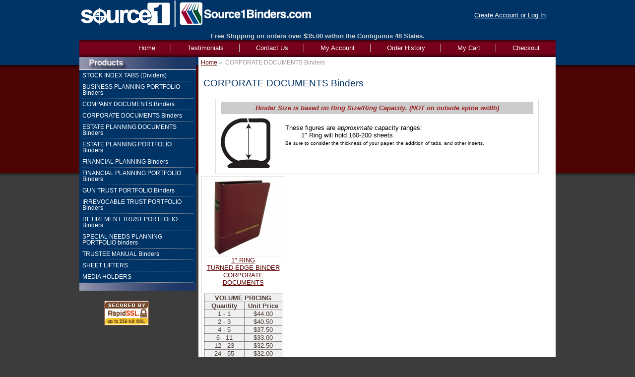

--- FILE ---
content_type: text/html; charset=utf-8
request_url: https://www.source1binders.com/mm5/merchant.mvc?Screen=CTGY&Category_Code=CRD&Session_ID=75117d7fd1f6018394d8afb0a2395600
body_size: 2928
content:
<!DOCTYPE HTML><html><link rel="shortcut icon" href="/favicon.ico" ><!-- continue shopping --> <head><title>Source1Binders.com: CORPORATE DOCUMENTS Binders</title><base href="https://www.source1binders.com/mm5/" /><meta http-equiv="Content-type" content="text/html;charset=UTF-8" /><link type="text/css" media="all" rel="stylesheet" href="css/00000001/cssui.css?T=632291f0" data-resource-group="css_list" data-resource-code="cssui" /><script type="text/javascript">
var MMThemeBreakpoints =
[
{
"code":	"mobile",
"name":	"Mobile",
"start":	{
"unit": "px",
"value": ""
}
,
"end":	{
"unit": "em",
"value": "39.999"
}
}
,{
"code":	"tablet",
"name":	"Tablet",
"start":	{
"unit": "px",
"value": ""
}
,
"end":	{
"unit": "em",
"value": "59.999"
}
}
];
</script>
<script type="text/javascript" src="https://www.source1binders.com/mm5/clientside.mvc?T=744cabd3&amp;Filename=runtime_ui.js" integrity="sha512-ZIZBhU8Ftvfk9pHoUdkXEXY8RZppw5nTJnFsMqX+3ViPliSA/Y5WRa+eK3vIHZQfqf3R/SXEVS1DJTjmKgVOOw==" crossorigin="anonymous" async defer></script><link type="text/css" media="all" rel="stylesheet" integrity="sha256-lWOXBr8vqpiy3pliCN1FmPIYkHdcr8Y0nc2BRMranrA= sha384-0K5gx4GPe3B0+RaqthenpKbJBAscHbhUuTd+ZmjJoHkRs98Ms3Pm2S4BvJqkmBdh sha512-wrhf+QxqNNvI+O73Y1XxplLd/Bt2GG2kDlyCGfeByKkupyZlAKZKAHXE2TM9/awtFar6eWl+W9hNO6Mz2QrA6Q==" crossorigin="anonymous" href="https://www.source1binders.com/mm5/json.mvc?Store_Code=S1B&amp;Function=CSSResource_Output&amp;CSSResource_Code=mm-theme-styles&T=b0bc419a" data-resource-group="modules" data-resource-code="mm-theme-styles" /></head><body class="CTGY"><div id="site-container"><div id="global-header"><div id="header-links"><a href="https://www.source1binders.com/mm5/merchant.mvc?Screen=LOGN&amp;Session_ID=6fa93c41fa63580eb92f9f98e0d90dfb">Create Account or Log In</a></div><div id="logo"><a href="https://www.source1binders.com/mm5/merchant.mvc?Screen=SFNT&amp;Session_ID=6fa93c41fa63580eb92f9f98e0d90dfb"></a></div><div id="free-shipping-header">Free Shipping on orders over $35.00 within the Contiguous 48 States.</div><!-- <div id="vacation-closed"><img src="http://source1binders.com/images/SevereWeather-banner.jpg" /></div>--></div><div id="navigation-bar"><ul><li class="navigation-item-off first-child" id="nav-checkout"><div class="item-left-side"><div class="item-right-side"><a href="https://www.source1binders.com/mm5/merchant.mvc?Screen=OINF&amp;Session_ID=6fa93c41fa63580eb92f9f98e0d90dfb">Checkout</a></div></div></li><li class="navigation-item-off" id="nav-basket"><div class="item-left-side"><div class="item-right-side"><a href="https://www.source1binders.com/mm5/merchant.mvc?Screen=BASK&amp;Session_ID=6fa93c41fa63580eb92f9f98e0d90dfb">My Cart</a></div></div></li><li class="navigation-item-off" id="nav-orderhistory"><div class="item-left-side"><div class="item-right-side"><a href="https://www.source1binders.com/mm5/merchant.mvc?Screen=ORHL&amp;Session_ID=6fa93c41fa63580eb92f9f98e0d90dfb">Order History</a></div></div></li><li class="navigation-item-off" id="nav-account"><div class="item-left-side"><div class="item-right-side"><a href="https://www.source1binders.com/mm5/merchant.mvc?Screen=LOGN&amp;Session_ID=6fa93c41fa63580eb92f9f98e0d90dfb">My Account</a></div></div></li><!--<li class="navigation-item-off" id="nav-all-products"><div class="item-left-side"><div class="item-right-side"><a href="https://www.source1binders.com/mm5/merchant.mvc?Screen=PLST&amp;Session_ID=6fa93c41fa63580eb92f9f98e0d90dfb">Products</a></div></div></li>--><!--<li class="navigation-item-off" id="nav-search"><div class="item-left-side"><div class="item-right-side"><a href="https://www.source1binders.com/mm5/merchant.mvc?Screen=SRCH&amp;Session_ID=6fa93c41fa63580eb92f9f98e0d90dfb">Search</a></div></div></li>--><li class="navigation-item-off" id="nav-contactus"><div class="item-left-side"><div class="item-right-side"><a href="https://www.source1binders.com/mm5/merchant.mvc?Screen=CTUS&amp;Session_ID=6fa93c41fa63580eb92f9f98e0d90dfb">Contact Us</a></div></div></li><li class="navigation-item-off" id="nav-testimonials"><div class="item-left-side"><div class="item-right-side"><a href="https://www.source1binders.com/mm5/merchant.mvc?Screen=TMLS&amp;Session_ID=6fa93c41fa63580eb92f9f98e0d90dfb">Testimonials</a></div></div></li><li class="navigation-item-off" id="nav-storefront"><div class="item-left-side"><div class="item-right-side"><a href="https://www.source1binders.com/mm5/merchant.mvc?Screen=SFNT&amp;Session_ID=6fa93c41fa63580eb92f9f98e0d90dfb"><border="0">Home</a></div></div></li></ul></div><table id="content-container"><tr><td id="left-navigation"><div id="category-tree-header"></div><div id="category-tree-top-image"><div id="category-tree-bottom-image"><div id="category-tree"><div class="level-1"><a href="https://www.source1binders.com/mm5/merchant.mvc?Screen=CTGY&amp;Category_Code=TABS&amp;Session_ID=6fa93c41fa63580eb92f9f98e0d90dfb">STOCK INDEX TABS &#40;Dividers&#41;</a></div><div class="level-1"><a href="https://www.source1binders.com/mm5/merchant.mvc?Screen=CTGY&amp;Category_Code=BPP&amp;Session_ID=6fa93c41fa63580eb92f9f98e0d90dfb">BUSINESS PLANNING PORTFOLIO Binders</a></div><div class="level-1"><a href="https://www.source1binders.com/mm5/merchant.mvc?Screen=CTGY&amp;Category_Code=CYD&amp;Session_ID=6fa93c41fa63580eb92f9f98e0d90dfb">COMPANY DOCUMENTS Binders</a></div><div class="level-1 active"><a href="https://www.source1binders.com/mm5/merchant.mvc?Screen=CTGY&amp;Category_Code=CRD&amp;Session_ID=6fa93c41fa63580eb92f9f98e0d90dfb">CORPORATE DOCUMENTS Binders</a></div><div class="level-1"><a href="https://www.source1binders.com/mm5/merchant.mvc?Screen=CTGY&amp;Category_Code=EPD&amp;Session_ID=6fa93c41fa63580eb92f9f98e0d90dfb">ESTATE PLANNING DOCUMENTS Binders</a></div><div class="level-1"><a href="https://www.source1binders.com/mm5/merchant.mvc?Screen=CTGY&amp;Category_Code=EPP&amp;Session_ID=6fa93c41fa63580eb92f9f98e0d90dfb">ESTATE PLANNING PORTFOLIO Binders</a></div><div class="level-1"><a href="https://www.source1binders.com/mm5/merchant.mvc?Screen=CTGY&amp;Category_Code=FP&amp;Session_ID=6fa93c41fa63580eb92f9f98e0d90dfb">FINANCIAL PLANNING Binders</a></div><div class="level-1"><a href="https://www.source1binders.com/mm5/merchant.mvc?Screen=CTGY&amp;Category_Code=FPP&amp;Session_ID=6fa93c41fa63580eb92f9f98e0d90dfb">FINANCIAL PLANNING PORTFOLIO Binders</a></div><div class="level-1"><a href="https://www.source1binders.com/mm5/merchant.mvc?Screen=CTGY&amp;Category_Code=GTP&amp;Session_ID=6fa93c41fa63580eb92f9f98e0d90dfb">GUN TRUST PORTFOLIO Binders</a></div><div class="level-1"><a href="https://www.source1binders.com/mm5/merchant.mvc?Screen=CTGY&amp;Category_Code=ITP&amp;Session_ID=6fa93c41fa63580eb92f9f98e0d90dfb">IRREVOCABLE TRUST PORTFOLIO Binders</a></div><div class="level-1"><a href="https://www.source1binders.com/mm5/merchant.mvc?Screen=CTGY&amp;Category_Code=RTP&amp;Session_ID=6fa93c41fa63580eb92f9f98e0d90dfb">RETIREMENT TRUST PORTFOLIO Binders</a></div><div class="level-1"><a href="https://www.source1binders.com/mm5/merchant.mvc?Screen=CTGY&amp;Category_Code=SNPP&amp;Session_ID=6fa93c41fa63580eb92f9f98e0d90dfb">SPECIAL NEEDS PLANNING PORTFOLIO binders</a></div><div class="level-1"><a href="https://www.source1binders.com/mm5/merchant.mvc?Screen=CTGY&amp;Category_Code=TM&amp;Session_ID=6fa93c41fa63580eb92f9f98e0d90dfb">TRUSTEE MANUAL Binders</a></div><div class="level-1"><a href="https://www.source1binders.com/mm5/merchant.mvc?Screen=CTGY&amp;Category_Code=SL&amp;Session_ID=6fa93c41fa63580eb92f9f98e0d90dfb">SHEET LIFTERS</a></div><div class="level-1"><a href="https://www.source1binders.com/mm5/merchant.mvc?Screen=CTGY&amp;Category_Code=ME&amp;Session_ID=6fa93c41fa63580eb92f9f98e0d90dfb">MEDIA HOLDERS</a></div></div></div></div><!--<div id="category-tree-other-image"><a href="http://www.source1binders.com/mm5/merchant.mvc?Store_Code=S1B&Screen=OTHR"><img src="/images/cat-other.png"</a></div>--><div id="category-tree-footer"><br /><!-- SSL Seal --> <a href="http://www.RapidSSL.com"><img src="/images/RapidSSL_SEAL-90x50.gif" class="ssl-seal" title="RapidSSL" alt="RapidSSL"/></a><!-- Social Media IconsSocial Media Icons --></div></td><td id="main-content"><div id="page-header"></div><div id="breadcrumbs"><ul><li><a href="https://www.source1binders.com/mm5/merchant.mvc?Screen=SFNT&Session_ID=6fa93c41fa63580eb92f9f98e0d90dfb" class="breadcrumb-home">Home</a><span class="breadcrumb-border">&nbsp;&raquo;&nbsp;&nbsp;</span></li><li><span class="current-item">CORPORATE DOCUMENTS Binders</span></li></ul><div class="clear"></div></div><div id="category-header">	<h1>CORPORATE DOCUMENTS Binders</h1>	<div class="clear"></div><div id="rings"><div class="highlight">Binder Size is based on Ring Size/Ring Capacity. (NOT on outside spine width)</div>	<div id="SD-Ring">	<img src="graphics/00000001/sdillust.jpg" alt="Straight D Ring" />	</div>	<div id="SD-Ring"><p><br />These figures are <span class="italic">approximate</span> capacity ranges:<br />&nbsp;&nbsp;&nbsp;&nbsp;&nbsp;&nbsp;&nbsp;&nbsp;1" Ring will hold 160-200 sheets.<br /><span class="smaller">Be sure to consider the thickness of your paper, the addition of tabs, and other inserts.</span>	</p></div></div><div class="clear"></div></div><div id="category-listing"><div class="expanded"><div id="filter-items-container"></div><div class="clear"></div><div class="product-item"><div class="padding"><div class="product-details"><div class="product-image-cat-4"><a href="https://www.source1binders.com/mm5/merchant.mvc?Screen=PROD&amp;Product_Code=CRD-TE-1&amp;Session_ID=6fa93c41fa63580eb92f9f98e0d90dfb"><img src="graphics/00000001/CRD-TE-1_150x150.jpg" alt="1&quot; RING TURNED-EDGE BINDER, CORPORATE DOCUMENTS" /></a></div><!-- START ----- USE ALTERNATE PRDOUCT NAME ----- --><div class="product-name"><a href="https://www.source1binders.com/mm5/merchant.mvc?Screen=PROD&amp;Product_Code=CRD-TE-1&amp;Session_ID=6fa93c41fa63580eb92f9f98e0d90dfb">1" RING<br />TURNED-EDGE BINDER<br />CORPORATE DOCUMENTS</a></div><!-- END ----- USE ALTERNATE PRDOUCT NAME ----- --><!-- START ----- PRICE MODULE ----- --><br /><table border="1" bgcolor="#f0f0f0" cellspacing="2" cellpadding="10"><tr> <td colspan="2" align="center" valign="middle"> <b> VOLUME PRICING </b></td> </tr><tr> <td width="100" align="center" valign="middle"> <b> Quantity </b></td> <td width="100" align="center" valign="middle"><b> Unit Price </b></td> </tr><tr> <td align="center" valign="middle"> 1 - 1 </td> <td align="center" valign="middle"> $44.00 </td> </tr><tr> <td align="center" valign="middle"> 2- 3</td><td align="center" valign="middle"> $40.50 </td></tr><tr> <td align="center" valign="middle"> 4- 5</td><td align="center" valign="middle"> $37.50 </td></tr><tr> <td align="center" valign="middle"> 6- 11</td><td align="center" valign="middle"> $33.00 </td></tr><tr> <td align="center" valign="middle"> 12- 23</td><td align="center" valign="middle"> $32.50 </td></tr><tr> <td align="center" valign="middle"> 24- 55</td><td align="center" valign="middle"> $32.00 </td></tr><tr> <td align="center" valign="middle"> 56- 111</td><td align="center" valign="middle"> $31.50 </td></tr><tr> <td align="center" valign="middle"> 112- 167</td><td align="center" valign="middle"> $31.00 </td></tr><tr> <td align="center" valign="middle"> 168- 223</td><td align="center" valign="middle"> $30.50 </td></tr><tr> <td align="center" valign="middle"> 224- 279</td><td align="center" valign="middle"> $30.00 </td></tr><tr> <td align="center" valign="middle"> 280- 335</td><td align="center" valign="middle"> $29.50 </td></tr><tr> <td align="center" valign="middle"> 336- 391</td><td align="center" valign="middle"> $29.00 </td></tr><tr> <td align="center" valign="middle"> 392- 447</td><td align="center" valign="middle"> $28.50 </td></tr><tr> <td align="center" valign="middle"> 448+</td><td align="center" valign="middle"> $28.00 </td></tr></table><!-- END ----- PRICE MODULE ----- --></div></div></div><div class="clear"></div></div></div><div id="category-footer"></div><div id="page-footer"></div></td></tr></table><div id="bottom-wrap"></div><div id="global-footer"><div id="footer-links"><ul><li class="first-child"><a href="https://www.source1binders.com/mm5/merchant.mvc?Screen=SFNT&amp;Session_ID=6fa93c41fa63580eb92f9f98e0d90dfb">Home</a></li><li><a href="https://www.source1binders.com/mm5/merchant.mvc?Screen=ABUS&amp;Session_ID=6fa93c41fa63580eb92f9f98e0d90dfb">About Us</a></li><li><a href="https://www.source1binders.com/mm5/merchant.mvc?Screen=TMLS&amp;Session_ID=6fa93c41fa63580eb92f9f98e0d90dfb">Testimonials</a></li><li><a href="https://www.source1binders.com/mm5/merchant.mvc?Screen=CTUS&amp;Session_ID=6fa93c41fa63580eb92f9f98e0d90dfb">Contact Us</a></li><li><a href="https://www.source1binders.com/mm5/merchant.mvc?Screen=FAQS&amp;Session_ID=6fa93c41fa63580eb92f9f98e0d90dfb">FAQs</a></li><li><a href="../mm5/merchant.mvc?Store_Code=S1B&Screen=FAQs#Shipping">Shipping</a></li><li><a href="../mm5/merchant.mvc?Store_Code=S1B&Screen=FAQs#Return-Exchange">Returns</a></li><li><a href="../mm5/merchant.mvc?Store_Code=S1B&Screen=FAQs#Artwork Submission Guidelines">Artwork Submission Guidelines</a></li><li><a href="../mm5/merchant.mvc?Store_Code=S1B&Screen=FAQs#Store-Hours">Hours of Operation</a></li><li><a href="https://www.source1binders.com/mm5/merchant.mvc?Screen=PRPO&amp;Session_ID=6fa93c41fa63580eb92f9f98e0d90dfb">Privacy</a></li><!--	<li><a href="https://www.source1binders.com/mm5/merchant.mvc?Screen=SMAP&amp;Session_ID=6fa93c41fa63580eb92f9f98e0d90dfb">Sitemap</a></li> --></ul></div><div id="free-shipping-header">Copyright 1998-2025 Source1Binders Corp. All rights reserved.</div>
<script type="text/javascript">
var Product_Code = '';
var Screen = 'CTGY';
</script>

<script type="text/javascript">
(function(){
var ga = document.createElement('script'); ga.type = 'text/javascript'; ga.async = true;
ga.src = ('https:' == document.location.protocol ? 'https://ssl' : 'http://www') + '.google-analytics.com/ga.js';
var s = document.getElementsByTagName('script')[0]; s.parentNode.insertBefore(ga, s);
})();

var _gaq = _gaq || [];
var pluginUrl = '//www.google-analytics.com/plugins/ga/inpage_linkid.js';
_gaq.push(['_require', 'inpage_linkid', pluginUrl]);
_gaq.push(['_setAccount', 'UA-55936994-1']);
_gaq.push(['_trackPageview', '\/mm5\/merchant.mvc\u003FScreen\u003DCTGY\u0026Category_Code\u003DCRD\u0026Session_ID\u003D6fa93c41fa63580eb92f9f98e0d90dfb\u0026' ]);
</script></div></div></body></html>
